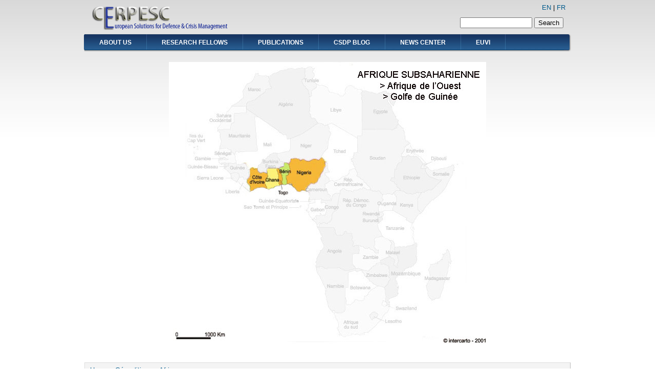

--- FILE ---
content_type: text/html; charset=utf-8
request_url: http://europavarietas.org/csdp/cote_d_ivoire
body_size: 14412
content:
<!DOCTYPE html PUBLIC "-//W3C//DTD XHTML+RDFa 1.0//EN"
  "http://www.w3.org/MarkUp/DTD/xhtml-rdfa-1.dtd">
<html xmlns="http://www.w3.org/1999/xhtml" xml:lang="en" version="XHTML+RDFa 1.0" dir="ltr"
  xmlns:content="http://purl.org/rss/1.0/modules/content/"
  xmlns:dc="http://purl.org/dc/terms/"
  xmlns:foaf="http://xmlns.com/foaf/0.1/"
  xmlns:og="http://ogp.me/ns#"
  xmlns:rdfs="http://www.w3.org/2000/01/rdf-schema#"
  xmlns:sioc="http://rdfs.org/sioc/ns#"
  xmlns:sioct="http://rdfs.org/sioc/types#"
  xmlns:skos="http://www.w3.org/2004/02/skos/core#"
  xmlns:xsd="http://www.w3.org/2001/XMLSchema#">

<head profile="http://www.w3.org/1999/xhtml/vocab">
  <meta http-equiv="Content-Type" content="text/html; charset=utf-8" />
<meta name="Generator" content="Drupal 7 (http://drupal.org)" />
<link rel="canonical" href="/csdp/cote_d_ivoire" />
<link rel="shortlink" href="/csdp/node/167" />
<link rel="prev" href="/csdp/cameroun_dossier" />
<link rel="up" href="/csdp/afrique" />
<link rel="next" href="/csdp/cote_d_ivoire_dossier" />
<link rel="shortcut icon" href="http://europavarietas.org/csdp/sites/default/files/icon2_1.jpg" type="image/jpeg" />
  <title>Côte d&#039;Ivoire | www.pesc.eu</title>
  <style type="text/css" media="all">
@import url("http://europavarietas.org/csdp/modules/system/system.base.css?q6j0xo");
@import url("http://europavarietas.org/csdp/modules/system/system.menus.css?q6j0xo");
@import url("http://europavarietas.org/csdp/modules/system/system.messages.css?q6j0xo");
@import url("http://europavarietas.org/csdp/modules/system/system.theme.css?q6j0xo");
</style>
<style type="text/css" media="all">
@import url("http://europavarietas.org/csdp/modules/aggregator/aggregator.css?q6j0xo");
@import url("http://europavarietas.org/csdp/modules/book/book.css?q6j0xo");
@import url("http://europavarietas.org/csdp/modules/comment/comment.css?q6j0xo");
@import url("http://europavarietas.org/csdp/modules/field/theme/field.css?q6j0xo");
@import url("http://europavarietas.org/csdp/modules/node/node.css?q6j0xo");
@import url("http://europavarietas.org/csdp/modules/poll/poll.css?q6j0xo");
@import url("http://europavarietas.org/csdp/modules/search/search.css?q6j0xo");
@import url("http://europavarietas.org/csdp/modules/user/user.css?q6j0xo");
@import url("http://europavarietas.org/csdp/modules/forum/forum.css?q6j0xo");
@import url("http://europavarietas.org/csdp/modules/views/css/views.css?q6j0xo");
</style>
<style type="text/css" media="all">
@import url("http://europavarietas.org/csdp/modules/ctools/css/ctools.css?q6j0xo");
@import url("http://europavarietas.org/csdp/modules/tagclouds/tagclouds.css?q6j0xo");
</style>
<style type="text/css" media="all">
@import url("http://europavarietas.org/csdp/themes/danland/style.css?q6j0xo");
</style>

<!--[if IE 6]>
<link type="text/css" rel="stylesheet" href="http://europavarietas.org/csdp/themes/danland/style.ie6.css?q6j0xo" media="all" />
<![endif]-->
  <script type="text/javascript" src="http://europavarietas.org/csdp/misc/jquery.js?v=1.4.4"></script>
<script type="text/javascript" src="http://europavarietas.org/csdp/misc/jquery-extend-3.4.0.js?v=1.4.4"></script>
<script type="text/javascript" src="http://europavarietas.org/csdp/misc/jquery.once.js?v=1.2"></script>
<script type="text/javascript" src="http://europavarietas.org/csdp/misc/drupal.js?q6j0xo"></script>
<script type="text/javascript" src="http://europavarietas.org/csdp/themes/danland/scripts/hoverIntent.js?q6j0xo"></script>
<script type="text/javascript" src="http://europavarietas.org/csdp/themes/danland/scripts/superfish.js?q6j0xo"></script>
<script type="text/javascript">
<!--//--><![CDATA[//><!--
jQuery.extend(Drupal.settings, {"basePath":"\/csdp\/","pathPrefix":"","ajaxPageState":{"theme":"danland","theme_token":"Kg1I4QVagh97yxT-EcRTM8ksa6i4GMj1sW_vcHlhc8I","js":{"modules\/statistics\/statistics.js":1,"misc\/jquery.js":1,"misc\/jquery-extend-3.4.0.js":1,"misc\/jquery.once.js":1,"misc\/drupal.js":1,"themes\/danland\/scripts\/hoverIntent.js":1,"themes\/danland\/scripts\/superfish.js":1},"css":{"modules\/system\/system.base.css":1,"modules\/system\/system.menus.css":1,"modules\/system\/system.messages.css":1,"modules\/system\/system.theme.css":1,"modules\/aggregator\/aggregator.css":1,"modules\/book\/book.css":1,"modules\/comment\/comment.css":1,"modules\/field\/theme\/field.css":1,"modules\/node\/node.css":1,"modules\/poll\/poll.css":1,"modules\/search\/search.css":1,"modules\/user\/user.css":1,"modules\/forum\/forum.css":1,"modules\/views\/css\/views.css":1,"modules\/ctools\/css\/ctools.css":1,"modules\/tagclouds\/tagclouds.css":1,"themes\/danland\/style.css":1,"themes\/danland\/style.ie6.css":1}},"urlIsAjaxTrusted":{"\/csdp\/cote_d_ivoire":true},"statistics":{"data":{"nid":"167"},"url":"\/csdp\/modules\/statistics\/statistics.php"}});
//--><!]]>
</script>
</head>
<body class="html not-front not-logged-in no-sidebars page-node page-node- page-node-167 node-type-book i18n-en" >
  <div id="skip-link">
    <a href="#main-content" class="element-invisible element-focusable">Skip to main content</a>
  </div>
    <div >
<div id="header">
<div id="header-wrapper">
	 
		<div id="logo-wrapper">
			<div class="logo">
				<a href="/csdp/" title="Home"><img src="http://europavarietas.org/csdp/sites/default/files/cerpesc5_0.png" alt="Home" /></a>
			</div>
		</div><!-- end logo wrapper -->
			
			<div id="search-box">
			  <div class="region region-search-box">
    <div id="block-search-form" class="block block-search">


<div class="content">
  <form action="/csdp/cote_d_ivoire" method="post" id="search-block-form" accept-charset="UTF-8"><div><div class="container-inline">
      <h2 class="element-invisible">Search form</h2>
    <div class="form-item form-type-textfield form-item-search-block-form">
  <label class="element-invisible" for="edit-search-block-form--2">Search </label>
 <input title="Enter the terms you wish to search for." type="text" id="edit-search-block-form--2" name="search_block_form" value="" size="15" maxlength="128" class="form-text" />
</div>
<div class="form-actions form-wrapper" id="edit-actions"><input type="submit" id="edit-submit" name="op" value="Search" class="form-submit" /></div><input type="hidden" name="form_build_id" value="form-AVi9T9XjRphx3LXPmuC3wye0ltTrssGbHLFlt7zJnuQ" />
<input type="hidden" name="form_id" value="search_block_form" />
</div>
</div></form></div> <!-- end block content -->
</div> <!-- end block -->
  </div>
		</div><!-- /search-box -->
	
	
			<div id="authorize">
<a href="http://europavarietas.org/csdp">EN</a> | <a href="http://europavarietas.org/csdp/fr">FR</a></div>
	
      </div><!-- end header-wrapper -->
</div> <!-- /header -->
<div style="clear:both"></div>

<div id="menu">
<div id="rounded-menu-left"></div>
       <div id="nav">
        <ul class="links"><li class="menu-488 first"><a href="http://europavarietas.org/csdp/about_us" title="">About Us</a></li>
<li class="menu-489"><a href="http://europavarietas.org/csdp/research_fellows" title="">Research Fellows</a></li>
<li class="menu-490"><a href="http://europavarietas.org/csdp/publications" title="">Publications</a></li>
<li class="menu-491"><a href="http://europavarietas.org/csdp/blog/1" title="">CSDP Blog</a></li>
<li class="menu-492"><a href="http://www.europavarietas.org/news" title="">News Center</a></li>
<li class="menu-493 last"><a href="http://www.europavarietas.org" title="">EUVI</a></li>
</ul>      </div> <!-- end primary -->
    <div id="rounded-menu-right"></div>
</div> <!-- end menu -->
<div style="clear:both"></div>


     <div style="clear:both"></div>
    <div id="preface-wrapper" class="in1">
                    <div class="column A">
              <div class="region region-preface-first">
    <div id="block-block-35" class="block block-block">


<div class="content">
  <p></p><center><img src="http://europavarietas.org/csdp/files/afriquegg.jpg" /></center>
</div> <!-- end block content -->
</div> <!-- end block -->
  </div>
          </div>
                                    <div style="clear:both"></div>
    </div>
    
<div style="clear:both"></div>
<div id="wrapper">

    <div id="content">
			<a id="main-content"></a>
						<h2 class="element-invisible">You are here</h2><div class="breadcrumb"><a href="/csdp/">Home</a> » <a href="/csdp/node/158">Géopolitique</a> » <a href="/csdp/afrique">Afrique</a></div>			      		      			        				<h1 class="title" id="page-title">
         			 		Côte d&#039;Ivoire        				</h1>
     				       		      		        			<div class="tabs">
          				        			</div>
      		      		      				      <div class="content-middle">  <div class="region region-content">
    <div id="block-system-main" class="block block-system">


<div class="content">
  <div id="node-167" class="node node-book clearfix" about="/csdp/cote_d_ivoire" typeof="sioc:Item foaf:Document">

      <span property="dc:title" content="Côte d&#039;Ivoire" class="rdf-meta element-hidden"></span><span property="sioc:num_replies" content="0" datatype="xsd:integer" class="rdf-meta element-hidden"></span>
      <div class="meta submitted">
            published by <span rel="sioc:has_creator"><span class="username" xml:lang="" about="/csdp/user/1" typeof="sioc:UserAccount" property="foaf:name" datatype="">András István Türke</span></span> on <span property="dc:date dc:created" content="2015-05-29T22:23:10+02:00" datatype="xsd:dateTime">Fri, 29/05/2015 - 22:23</span>    </div>
  
  <div class="content clearfix">
    <div class="field field-name-body field-type-text-with-summary field-label-hidden"><div class="field-items"><div class="field-item even" property="content:encoded"><p><a href="cote_d_ivoire_ssx">Côte d'Ivoire : SSX Index</a><br />
<a href="cote_d_ivoire_dossier">Côte d'Ivoire : Dossier</a></p>
</div></div></div>  <div id="book-navigation-158" class="book-navigation">
    <ul class="menu"><li class="first leaf"><a href="/csdp/cote_d_ivoire_dossier">Côte d&#039;Ivoire : Dossier</a></li>
<li class="last leaf"><a href="/csdp/cote_d_ivoire_ssx">Côte d&#039;Ivoire : SSX Index</a></li>
</ul>
        <div class="page-links clearfix">
              <a href="/csdp/cameroun_dossier" class="page-previous" title="Go to previous page">‹ Cameroun : Dossier</a>
                    <a href="/csdp/afrique" class="page-up" title="Go to parent page">up</a>
                    <a href="/csdp/cote_d_ivoire_dossier" class="page-next" title="Go to next page">Côte d&#039;Ivoire : Dossier ›</a>
          </div>
    
  </div>
  </div>

      <div class="links">
      <ul class="links inline"><li class="comment_forbidden first last"><span><a href="/csdp/user/login?destination=node/167%23comment-form">Log in</a> to post comments</span></li>
</ul>    </div>
  
  
</div>
</div> <!-- end block content -->
</div> <!-- end block -->
  </div>
</div>
						
</div> <!-- end content -->

    <div style="clear:both"></div>
</div> <!-- end wrapper -->




     <div style="clear:both"></div><!-- Do not touch -->
    <div id="bottom-wrapper" class="in3">
                    <div class="column A">
              <div class="region region-bottom-1">
    <div id="block-block-15" class="block block-block">


<div class="content">
  <p></p><center><img src="http://europavarietas.org/csdp/sites/default/files/banner4kken.jpg" /></center>
</div> <!-- end block content -->
</div> <!-- end block -->
  </div>
          </div>
                              <div class="column B">
              <div class="region region-bottom-2">
    <div id="block-block-16" class="block block-block">


<div class="content">
  <p></p><center><img src="http://europavarietas.org/csdp/sites/default/files/banner7ken.jpg" /></center>
</div> <!-- end block content -->
</div> <!-- end block -->
  </div>
          </div>
                              <div class="column C">
              <div class="region region-bottom-3">
    <div id="block-block-17" class="block block-block">


<div class="content">
  <p></p><center><img src="http://europavarietas.org/csdp/sites/default/files/banner3ken.jpg" /></center>
</div> <!-- end block content -->
</div> <!-- end block -->
  </div>
          </div>
                          <div style="clear:both"></div>
    </div><!-- end bottom -->
    
<div style="clear:both"></div>
<div id="footer-wrapper">
<div id="footer">
   <div class="region region-footer">
    <div id="block-block-3" class="block block-block">


<div class="content">
  <p></p><center><img src="http://europavarietas.org/csdp/sites/default/files/banner.jpg" /><br />
CERPESC <a href="http://www.europavarietas.org/" target="_blank">© 2008-2023 Europa Varietas Institute / Association (Switzerland)</a> <a href="http://www.univ-paris3.fr/1269880830054/0/fiche___associationetudiant/" target="_blank">  |  © 2007-2008 Association Objectif Europe III - Sorbonne (France)</a><br />
<a href="http://europavarietas.org/andras_turke" target="_blank">© created and developed by <strong>András István Türke</strong></a><br />
<a href="http://www.pesc.eu">www.pesc.eu</a><br />
<em>This is a GDPR ready site</em></center>
<script>
<!--//--><![CDATA[// ><!--

  (function(i,s,o,g,r,a,m){i['GoogleAnalyticsObject']=r;i[r]=i[r]||function(){
  (i[r].q=i[r].q||[]).push(arguments)},i[r].l=1*new Date();a=s.createElement(o),
  m=s.getElementsByTagName(o)[0];a.async=1;a.src=g;m.parentNode.insertBefore(a,m)
  })(window,document,'script','//www.google-analytics.com/analytics.js','ga');

  ga('create', 'UA-40360849-1', 'visuart.eu');
  ga('send', 'pageview');

<title>CERPESC European Solutions for Defence & Crisis Management
<meta name="description" content="European Union, defence, security, CSDP, CFSP, ESDP, Balkans, Africa, peacekeeping, peacemaking, missions, operations, foreign and security policy">
<meta name="robots" content="index, follow">
<meta name="revisit-after" content="3 Months">
<meta name="distribution" content="global">
<meta name="language" content="EN">
<meta http-equiv="Content-Type" content="text/html; charset=windows-1252">
<meta name="rating" content="general">

//--><!]]>
</script></div> <!-- end block content -->
</div> <!-- end block -->
  </div>
</div>
</div> <!-- end footer wrapper -->

<div style="clear:both"></div>
</div>  <script type="text/javascript" src="http://europavarietas.org/csdp/modules/statistics/statistics.js?q6j0xo"></script>
</body>
</html>
